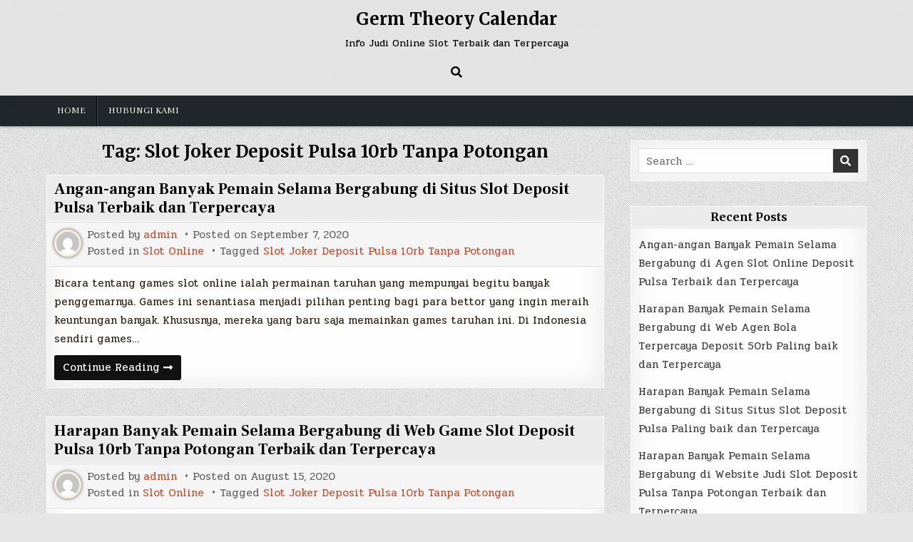

--- FILE ---
content_type: text/html; charset=UTF-8
request_url: https://germtheorycalendar.com/tag/slot-joker-deposit-pulsa-10rb-tanpa-potongan/page/4/
body_size: 9332
content:
<!DOCTYPE html>
<html lang="en-US">
<head>
<meta charset="UTF-8">
<meta name="viewport" content="width=device-width, initial-scale=1.0">
<link rel="profile" href="https://gmpg.org/xfn/11">
<title>Slot Joker Deposit Pulsa 10rb Tanpa Potongan &#8211; Page 4 &#8211; Germ Theory Calendar</title>
<meta name='robots' content='max-image-preview:large' />
<link rel='dns-prefetch' href='//fonts.googleapis.com' />
<link rel="alternate" type="application/rss+xml" title="Germ Theory Calendar &raquo; Feed" href="https://germtheorycalendar.com/feed/" />
<link rel="alternate" type="application/rss+xml" title="Germ Theory Calendar &raquo; Comments Feed" href="https://germtheorycalendar.com/comments/feed/" />
<link rel="alternate" type="application/rss+xml" title="Germ Theory Calendar &raquo; Slot Joker Deposit Pulsa 10rb Tanpa Potongan Tag Feed" href="https://germtheorycalendar.com/tag/slot-joker-deposit-pulsa-10rb-tanpa-potongan/feed/" />
<style id='wp-img-auto-sizes-contain-inline-css' type='text/css'>
img:is([sizes=auto i],[sizes^="auto," i]){contain-intrinsic-size:3000px 1500px}
/*# sourceURL=wp-img-auto-sizes-contain-inline-css */
</style>
<style id='wp-emoji-styles-inline-css' type='text/css'>

	img.wp-smiley, img.emoji {
		display: inline !important;
		border: none !important;
		box-shadow: none !important;
		height: 1em !important;
		width: 1em !important;
		margin: 0 0.07em !important;
		vertical-align: -0.1em !important;
		background: none !important;
		padding: 0 !important;
	}
/*# sourceURL=wp-emoji-styles-inline-css */
</style>
<style id='wp-block-library-inline-css' type='text/css'>
:root{--wp-block-synced-color:#7a00df;--wp-block-synced-color--rgb:122,0,223;--wp-bound-block-color:var(--wp-block-synced-color);--wp-editor-canvas-background:#ddd;--wp-admin-theme-color:#007cba;--wp-admin-theme-color--rgb:0,124,186;--wp-admin-theme-color-darker-10:#006ba1;--wp-admin-theme-color-darker-10--rgb:0,107,160.5;--wp-admin-theme-color-darker-20:#005a87;--wp-admin-theme-color-darker-20--rgb:0,90,135;--wp-admin-border-width-focus:2px}@media (min-resolution:192dpi){:root{--wp-admin-border-width-focus:1.5px}}.wp-element-button{cursor:pointer}:root .has-very-light-gray-background-color{background-color:#eee}:root .has-very-dark-gray-background-color{background-color:#313131}:root .has-very-light-gray-color{color:#eee}:root .has-very-dark-gray-color{color:#313131}:root .has-vivid-green-cyan-to-vivid-cyan-blue-gradient-background{background:linear-gradient(135deg,#00d084,#0693e3)}:root .has-purple-crush-gradient-background{background:linear-gradient(135deg,#34e2e4,#4721fb 50%,#ab1dfe)}:root .has-hazy-dawn-gradient-background{background:linear-gradient(135deg,#faaca8,#dad0ec)}:root .has-subdued-olive-gradient-background{background:linear-gradient(135deg,#fafae1,#67a671)}:root .has-atomic-cream-gradient-background{background:linear-gradient(135deg,#fdd79a,#004a59)}:root .has-nightshade-gradient-background{background:linear-gradient(135deg,#330968,#31cdcf)}:root .has-midnight-gradient-background{background:linear-gradient(135deg,#020381,#2874fc)}:root{--wp--preset--font-size--normal:16px;--wp--preset--font-size--huge:42px}.has-regular-font-size{font-size:1em}.has-larger-font-size{font-size:2.625em}.has-normal-font-size{font-size:var(--wp--preset--font-size--normal)}.has-huge-font-size{font-size:var(--wp--preset--font-size--huge)}.has-text-align-center{text-align:center}.has-text-align-left{text-align:left}.has-text-align-right{text-align:right}.has-fit-text{white-space:nowrap!important}#end-resizable-editor-section{display:none}.aligncenter{clear:both}.items-justified-left{justify-content:flex-start}.items-justified-center{justify-content:center}.items-justified-right{justify-content:flex-end}.items-justified-space-between{justify-content:space-between}.screen-reader-text{border:0;clip-path:inset(50%);height:1px;margin:-1px;overflow:hidden;padding:0;position:absolute;width:1px;word-wrap:normal!important}.screen-reader-text:focus{background-color:#ddd;clip-path:none;color:#444;display:block;font-size:1em;height:auto;left:5px;line-height:normal;padding:15px 23px 14px;text-decoration:none;top:5px;width:auto;z-index:100000}html :where(.has-border-color){border-style:solid}html :where([style*=border-top-color]){border-top-style:solid}html :where([style*=border-right-color]){border-right-style:solid}html :where([style*=border-bottom-color]){border-bottom-style:solid}html :where([style*=border-left-color]){border-left-style:solid}html :where([style*=border-width]){border-style:solid}html :where([style*=border-top-width]){border-top-style:solid}html :where([style*=border-right-width]){border-right-style:solid}html :where([style*=border-bottom-width]){border-bottom-style:solid}html :where([style*=border-left-width]){border-left-style:solid}html :where(img[class*=wp-image-]){height:auto;max-width:100%}:where(figure){margin:0 0 1em}html :where(.is-position-sticky){--wp-admin--admin-bar--position-offset:var(--wp-admin--admin-bar--height,0px)}@media screen and (max-width:600px){html :where(.is-position-sticky){--wp-admin--admin-bar--position-offset:0px}}

/*# sourceURL=wp-block-library-inline-css */
</style><style id='global-styles-inline-css' type='text/css'>
:root{--wp--preset--aspect-ratio--square: 1;--wp--preset--aspect-ratio--4-3: 4/3;--wp--preset--aspect-ratio--3-4: 3/4;--wp--preset--aspect-ratio--3-2: 3/2;--wp--preset--aspect-ratio--2-3: 2/3;--wp--preset--aspect-ratio--16-9: 16/9;--wp--preset--aspect-ratio--9-16: 9/16;--wp--preset--color--black: #000000;--wp--preset--color--cyan-bluish-gray: #abb8c3;--wp--preset--color--white: #ffffff;--wp--preset--color--pale-pink: #f78da7;--wp--preset--color--vivid-red: #cf2e2e;--wp--preset--color--luminous-vivid-orange: #ff6900;--wp--preset--color--luminous-vivid-amber: #fcb900;--wp--preset--color--light-green-cyan: #7bdcb5;--wp--preset--color--vivid-green-cyan: #00d084;--wp--preset--color--pale-cyan-blue: #8ed1fc;--wp--preset--color--vivid-cyan-blue: #0693e3;--wp--preset--color--vivid-purple: #9b51e0;--wp--preset--gradient--vivid-cyan-blue-to-vivid-purple: linear-gradient(135deg,rgb(6,147,227) 0%,rgb(155,81,224) 100%);--wp--preset--gradient--light-green-cyan-to-vivid-green-cyan: linear-gradient(135deg,rgb(122,220,180) 0%,rgb(0,208,130) 100%);--wp--preset--gradient--luminous-vivid-amber-to-luminous-vivid-orange: linear-gradient(135deg,rgb(252,185,0) 0%,rgb(255,105,0) 100%);--wp--preset--gradient--luminous-vivid-orange-to-vivid-red: linear-gradient(135deg,rgb(255,105,0) 0%,rgb(207,46,46) 100%);--wp--preset--gradient--very-light-gray-to-cyan-bluish-gray: linear-gradient(135deg,rgb(238,238,238) 0%,rgb(169,184,195) 100%);--wp--preset--gradient--cool-to-warm-spectrum: linear-gradient(135deg,rgb(74,234,220) 0%,rgb(151,120,209) 20%,rgb(207,42,186) 40%,rgb(238,44,130) 60%,rgb(251,105,98) 80%,rgb(254,248,76) 100%);--wp--preset--gradient--blush-light-purple: linear-gradient(135deg,rgb(255,206,236) 0%,rgb(152,150,240) 100%);--wp--preset--gradient--blush-bordeaux: linear-gradient(135deg,rgb(254,205,165) 0%,rgb(254,45,45) 50%,rgb(107,0,62) 100%);--wp--preset--gradient--luminous-dusk: linear-gradient(135deg,rgb(255,203,112) 0%,rgb(199,81,192) 50%,rgb(65,88,208) 100%);--wp--preset--gradient--pale-ocean: linear-gradient(135deg,rgb(255,245,203) 0%,rgb(182,227,212) 50%,rgb(51,167,181) 100%);--wp--preset--gradient--electric-grass: linear-gradient(135deg,rgb(202,248,128) 0%,rgb(113,206,126) 100%);--wp--preset--gradient--midnight: linear-gradient(135deg,rgb(2,3,129) 0%,rgb(40,116,252) 100%);--wp--preset--font-size--small: 13px;--wp--preset--font-size--medium: 20px;--wp--preset--font-size--large: 36px;--wp--preset--font-size--x-large: 42px;--wp--preset--spacing--20: 0.44rem;--wp--preset--spacing--30: 0.67rem;--wp--preset--spacing--40: 1rem;--wp--preset--spacing--50: 1.5rem;--wp--preset--spacing--60: 2.25rem;--wp--preset--spacing--70: 3.38rem;--wp--preset--spacing--80: 5.06rem;--wp--preset--shadow--natural: 6px 6px 9px rgba(0, 0, 0, 0.2);--wp--preset--shadow--deep: 12px 12px 50px rgba(0, 0, 0, 0.4);--wp--preset--shadow--sharp: 6px 6px 0px rgba(0, 0, 0, 0.2);--wp--preset--shadow--outlined: 6px 6px 0px -3px rgb(255, 255, 255), 6px 6px rgb(0, 0, 0);--wp--preset--shadow--crisp: 6px 6px 0px rgb(0, 0, 0);}:where(.is-layout-flex){gap: 0.5em;}:where(.is-layout-grid){gap: 0.5em;}body .is-layout-flex{display: flex;}.is-layout-flex{flex-wrap: wrap;align-items: center;}.is-layout-flex > :is(*, div){margin: 0;}body .is-layout-grid{display: grid;}.is-layout-grid > :is(*, div){margin: 0;}:where(.wp-block-columns.is-layout-flex){gap: 2em;}:where(.wp-block-columns.is-layout-grid){gap: 2em;}:where(.wp-block-post-template.is-layout-flex){gap: 1.25em;}:where(.wp-block-post-template.is-layout-grid){gap: 1.25em;}.has-black-color{color: var(--wp--preset--color--black) !important;}.has-cyan-bluish-gray-color{color: var(--wp--preset--color--cyan-bluish-gray) !important;}.has-white-color{color: var(--wp--preset--color--white) !important;}.has-pale-pink-color{color: var(--wp--preset--color--pale-pink) !important;}.has-vivid-red-color{color: var(--wp--preset--color--vivid-red) !important;}.has-luminous-vivid-orange-color{color: var(--wp--preset--color--luminous-vivid-orange) !important;}.has-luminous-vivid-amber-color{color: var(--wp--preset--color--luminous-vivid-amber) !important;}.has-light-green-cyan-color{color: var(--wp--preset--color--light-green-cyan) !important;}.has-vivid-green-cyan-color{color: var(--wp--preset--color--vivid-green-cyan) !important;}.has-pale-cyan-blue-color{color: var(--wp--preset--color--pale-cyan-blue) !important;}.has-vivid-cyan-blue-color{color: var(--wp--preset--color--vivid-cyan-blue) !important;}.has-vivid-purple-color{color: var(--wp--preset--color--vivid-purple) !important;}.has-black-background-color{background-color: var(--wp--preset--color--black) !important;}.has-cyan-bluish-gray-background-color{background-color: var(--wp--preset--color--cyan-bluish-gray) !important;}.has-white-background-color{background-color: var(--wp--preset--color--white) !important;}.has-pale-pink-background-color{background-color: var(--wp--preset--color--pale-pink) !important;}.has-vivid-red-background-color{background-color: var(--wp--preset--color--vivid-red) !important;}.has-luminous-vivid-orange-background-color{background-color: var(--wp--preset--color--luminous-vivid-orange) !important;}.has-luminous-vivid-amber-background-color{background-color: var(--wp--preset--color--luminous-vivid-amber) !important;}.has-light-green-cyan-background-color{background-color: var(--wp--preset--color--light-green-cyan) !important;}.has-vivid-green-cyan-background-color{background-color: var(--wp--preset--color--vivid-green-cyan) !important;}.has-pale-cyan-blue-background-color{background-color: var(--wp--preset--color--pale-cyan-blue) !important;}.has-vivid-cyan-blue-background-color{background-color: var(--wp--preset--color--vivid-cyan-blue) !important;}.has-vivid-purple-background-color{background-color: var(--wp--preset--color--vivid-purple) !important;}.has-black-border-color{border-color: var(--wp--preset--color--black) !important;}.has-cyan-bluish-gray-border-color{border-color: var(--wp--preset--color--cyan-bluish-gray) !important;}.has-white-border-color{border-color: var(--wp--preset--color--white) !important;}.has-pale-pink-border-color{border-color: var(--wp--preset--color--pale-pink) !important;}.has-vivid-red-border-color{border-color: var(--wp--preset--color--vivid-red) !important;}.has-luminous-vivid-orange-border-color{border-color: var(--wp--preset--color--luminous-vivid-orange) !important;}.has-luminous-vivid-amber-border-color{border-color: var(--wp--preset--color--luminous-vivid-amber) !important;}.has-light-green-cyan-border-color{border-color: var(--wp--preset--color--light-green-cyan) !important;}.has-vivid-green-cyan-border-color{border-color: var(--wp--preset--color--vivid-green-cyan) !important;}.has-pale-cyan-blue-border-color{border-color: var(--wp--preset--color--pale-cyan-blue) !important;}.has-vivid-cyan-blue-border-color{border-color: var(--wp--preset--color--vivid-cyan-blue) !important;}.has-vivid-purple-border-color{border-color: var(--wp--preset--color--vivid-purple) !important;}.has-vivid-cyan-blue-to-vivid-purple-gradient-background{background: var(--wp--preset--gradient--vivid-cyan-blue-to-vivid-purple) !important;}.has-light-green-cyan-to-vivid-green-cyan-gradient-background{background: var(--wp--preset--gradient--light-green-cyan-to-vivid-green-cyan) !important;}.has-luminous-vivid-amber-to-luminous-vivid-orange-gradient-background{background: var(--wp--preset--gradient--luminous-vivid-amber-to-luminous-vivid-orange) !important;}.has-luminous-vivid-orange-to-vivid-red-gradient-background{background: var(--wp--preset--gradient--luminous-vivid-orange-to-vivid-red) !important;}.has-very-light-gray-to-cyan-bluish-gray-gradient-background{background: var(--wp--preset--gradient--very-light-gray-to-cyan-bluish-gray) !important;}.has-cool-to-warm-spectrum-gradient-background{background: var(--wp--preset--gradient--cool-to-warm-spectrum) !important;}.has-blush-light-purple-gradient-background{background: var(--wp--preset--gradient--blush-light-purple) !important;}.has-blush-bordeaux-gradient-background{background: var(--wp--preset--gradient--blush-bordeaux) !important;}.has-luminous-dusk-gradient-background{background: var(--wp--preset--gradient--luminous-dusk) !important;}.has-pale-ocean-gradient-background{background: var(--wp--preset--gradient--pale-ocean) !important;}.has-electric-grass-gradient-background{background: var(--wp--preset--gradient--electric-grass) !important;}.has-midnight-gradient-background{background: var(--wp--preset--gradient--midnight) !important;}.has-small-font-size{font-size: var(--wp--preset--font-size--small) !important;}.has-medium-font-size{font-size: var(--wp--preset--font-size--medium) !important;}.has-large-font-size{font-size: var(--wp--preset--font-size--large) !important;}.has-x-large-font-size{font-size: var(--wp--preset--font-size--x-large) !important;}
/*# sourceURL=global-styles-inline-css */
</style>

<style id='classic-theme-styles-inline-css' type='text/css'>
/*! This file is auto-generated */
.wp-block-button__link{color:#fff;background-color:#32373c;border-radius:9999px;box-shadow:none;text-decoration:none;padding:calc(.667em + 2px) calc(1.333em + 2px);font-size:1.125em}.wp-block-file__button{background:#32373c;color:#fff;text-decoration:none}
/*# sourceURL=/wp-includes/css/classic-themes.min.css */
</style>
<link rel='stylesheet' id='contact-form-7-css' href='https://germtheorycalendar.com/wp-content/plugins/contact-form-7/includes/css/styles.css?ver=5.6' type='text/css' media='all' />
<link rel='stylesheet' id='simple-writer-maincss-css' href='https://germtheorycalendar.com/wp-content/themes/simple-writer/style.css' type='text/css' media='all' />
<link rel='stylesheet' id='fontawesome-css' href='https://germtheorycalendar.com/wp-content/themes/simple-writer/assets/css/all.min.css' type='text/css' media='all' />
<link rel='stylesheet' id='simple-writer-webfont-css' href='//fonts.googleapis.com/css?family=Pridi:400,700|Oswald:400,700|Merriweather:400,400i,700,700i|Frank+Ruhl+Libre:400,700&#038;display=swap' type='text/css' media='all' />
<script type="text/javascript" src="https://germtheorycalendar.com/wp-includes/js/jquery/jquery.min.js?ver=3.7.1" id="jquery-core-js"></script>
<script type="text/javascript" src="https://germtheorycalendar.com/wp-includes/js/jquery/jquery-migrate.min.js?ver=3.4.1" id="jquery-migrate-js"></script>
<link rel="https://api.w.org/" href="https://germtheorycalendar.com/wp-json/" /><link rel="alternate" title="JSON" type="application/json" href="https://germtheorycalendar.com/wp-json/wp/v2/tags/15" /><link rel="EditURI" type="application/rsd+xml" title="RSD" href="https://germtheorycalendar.com/xmlrpc.php?rsd" />
<meta name="generator" content="WordPress 6.9" />
    <style type="text/css">
            .simple-writer-site-title, .simple-writer-site-title a, .simple-writer-site-description {color: #000000;}
        </style>
    <style type="text/css" id="custom-background-css">
body.custom-background { background-image: url("https://germtheorycalendar.com/wp-content/themes/simple-writer/assets/images/background.png"); background-position: left top; background-size: auto; background-repeat: repeat; background-attachment: fixed; }
</style>
	</head>

<body class="archive paged tag tag-slot-joker-deposit-pulsa-10rb-tanpa-potongan tag-15 custom-background paged-4 tag-paged-4 wp-theme-simple-writer simple-writer-animated simple-writer-fadein simple-writer-theme-is-active simple-writer-header-full-width simple-writer-primary-menu-active simple-writer-primary-mobile-menu-active simple-writer-table-css-active" id="simple-writer-site-body" itemscope="itemscope" itemtype="http://schema.org/WebPage">
<a class="skip-link screen-reader-text" href="#simple-writer-posts-wrapper">Skip to content</a>

<div class="simple-writer-site-wrapper">



<div class="simple-writer-container" id="simple-writer-header" itemscope="itemscope" itemtype="http://schema.org/WPHeader" role="banner">
<div class="simple-writer-head-content simple-writer-clearfix" id="simple-writer-head-content">
<div class="simple-writer-outer-wrapper">
<div class="simple-writer-header-inside simple-writer-clearfix">
<div class="simple-writer-header-inside-content simple-writer-clearfix">

<div class="simple-writer-logo">
    <div class="site-branding">
                  <p class="simple-writer-site-title"><a href="https://germtheorycalendar.com/" rel="home">Germ Theory Calendar</a></p>
            <p class="simple-writer-site-description"><span>Info Judi Online Slot Terbaik dan Terpercaya</span></p>        </div>
</div>

<div class="simple-writer-header-social">

<div class="simple-writer-header-social-icons simple-writer-clearfix">
                                                                                                                                                                                                                                                                        <a href="#" aria-label="Search Button" class="simple-writer-social-icon-search"><i class="fas fa-search" aria-hidden="true" title="Search"></i></a></div>

</div><!--/.simple-writer-header-social -->

</div>
</div>
</div><!--/#simple-writer-head-content -->
</div><!--/#simple-writer-header -->
</div>


<div id="simple-writer-search-overlay-wrap" class="simple-writer-search-overlay">
  <div class="simple-writer-search-overlay-content">
    
<form role="search" method="get" class="simple-writer-search-form" action="https://germtheorycalendar.com/">
<label>
    <span class="simple-writer-sr-only">Search for:</span>
    <input type="search" class="simple-writer-search-field" placeholder="Search &hellip;" value="" name="s" />
</label>
<input type="submit" class="simple-writer-search-submit" value="&#xf002;" />
</form>  </div>
  <button class="simple-writer-search-closebtn" aria-label="Close Search" title="Close Search">&#xD7;</button>
</div>

<div class="simple-writer-container simple-writer-primary-menu-container simple-writer-clearfix">
<div class="simple-writer-primary-menu-container-inside simple-writer-clearfix">

<nav class="simple-writer-nav-primary" id="simple-writer-primary-navigation" itemscope="itemscope" itemtype="http://schema.org/SiteNavigationElement" role="navigation" aria-label="Primary Menu">
<div class="simple-writer-outer-wrapper">
<button class="simple-writer-primary-responsive-menu-icon" aria-controls="simple-writer-menu-primary-navigation" aria-expanded="false">Menu</button>
<ul id="simple-writer-menu-primary-navigation" class="simple-writer-primary-nav-menu simple-writer-menu-primary"><li ><a href="https://germtheorycalendar.com/">Home</a></li><li class="page_item page-item-2"><a href="https://germtheorycalendar.com/hubungi-kami/">Hubungi Kami</a></li></ul></div>
</nav>

</div>
</div>

<div class="simple-writer-outer-wrapper">


</div>

<div class="simple-writer-outer-wrapper" id="simple-writer-wrapper-outside">

<div class="simple-writer-container simple-writer-clearfix" id="simple-writer-wrapper">
<div class="simple-writer-content-wrapper simple-writer-clearfix" id="simple-writer-content-wrapper">
<div class="simple-writer-main-wrapper simple-writer-clearfix" id="simple-writer-main-wrapper" itemscope="itemscope" itemtype="http://schema.org/Blog" role="main">
<div class="theiaStickySidebar">
<div class="simple-writer-main-wrapper-inside simple-writer-clearfix">




<div class="simple-writer-posts-wrapper" id="simple-writer-posts-wrapper">
<div class="simple-writer-posts">

<div class="simple-writer-page-header-outside">
<header class="simple-writer-page-header">
<div class="simple-writer-page-header-inside">
<h1 class="page-title">Tag: <span>Slot Joker Deposit Pulsa 10rb Tanpa Potongan</span></h1></div>
</header>
</div>

<div class="simple-writer-posts-content">


    <div class="simple-writer-posts-container simple-writer-summary-posts-container simple-writer-fpw-1-column">
    
        
<div class="simple-writer-summary-post-wrapper">
<div id="post-1136" class="simple-writer-summary-post simple-writer-item-post simple-writer-summary-block">
<div class="simple-writer-summary-block-inside">

        <div class="simple-writer-summary-post-title-outer simple-writer-summary-post-block">
    <div class="simple-writer-summary-post-title-wrapper">
    <h2 class="simple-writer-summary-post-title simple-writer-fp-post-title"><a href="https://germtheorycalendar.com/angan-angan-banyak-pemain-selama-bergabung-di-situs-slot-deposit-pulsa-terbaik-dan-terpercaya/" rel="bookmark">Angan-angan Banyak Pemain Selama Bergabung di Situs Slot Deposit Pulsa Terbaik dan Terpercaya</a></h2>    </div>
    </div>
    
        <div class="simple-writer-summary-post-data simple-writer-summary-post-block">
    <div class="simple-writer-summary-post-data-inside">

    <img class="simple-writer-summary-post-author-image" alt="admin" src="https://secure.gravatar.com/avatar/c21557cd6704a0907c9616d064b9f956d59c9222a61e72a7fa430ac2664de0d3?s=32&#038;d=mm&#038;r=g" />
                <div class="simple-writer-summary-post-header">
    <span class="simple-writer-summary-post-author simple-writer-summary-post-meta"><span class="simple-writer-summary-post-meta-text">Posted by&nbsp;</span><a href="https://germtheorycalendar.com/author/admin/">admin</a></span>    <span class="simple-writer-summary-post-date simple-writer-summary-post-meta"><span class="simple-writer-summary-post-meta-text">Posted on&nbsp;</span>September 7, 2020</span>        </div>
    
            <div class="simple-writer-summary-post-footer">
                    <span class="simple-writer-summary-post-cat-links simple-writer-summary-post-meta"><span class="simple-writer-summary-post-meta-text">Posted in&nbsp;</span><a href="https://germtheorycalendar.com/category/slot-online/" rel="category tag">Slot Online</a></span>
                            <span class="simple-writer-summary-post-tags-links simple-writer-summary-post-meta"><span class="simple-writer-summary-post-meta-text">Tagged&nbsp;</span><a href="https://germtheorycalendar.com/tag/slot-joker-deposit-pulsa-10rb-tanpa-potongan/" rel="tag">Slot Joker Deposit Pulsa 10rb Tanpa Potongan</a></span>
                </div>
        
    </div>
    </div>
    
    <div class="simple-writer-summary-post-details simple-writer-summary-post-block">
                        
                <div class="simple-writer-summary-post-detail-block simple-writer-summary-post-snippet simple-writer-fp-post-snippet simple-writer-summary-post-excerpt simple-writer-fp-post-excerpt"><p>Bicara tentang games slot online ialah permainan taruhan yang mempunyai begitu banyak penggemarnya. Games ini senantiasa menjadi pilihan penting bagi para bettor yang ingin meraih keuntungan banyak. Khususnya, mereka yang baru saja memainkan games taruhan ini. Di Indonesia sendiri games&#8230;</p>
</div>
        
    <div class="simple-writer-summary-post-detail-block simple-writer-summary-post-read-more simple-writer-fp-post-read-more"><a href="https://germtheorycalendar.com/angan-angan-banyak-pemain-selama-bergabung-di-situs-slot-deposit-pulsa-terbaik-dan-terpercaya/">Continue Reading<span class="simple-writer-sr-only"> Angan-angan Banyak Pemain Selama Bergabung di Situs Slot Deposit Pulsa Terbaik dan Terpercaya</span></a></div>    </div>

</div>
</div>
</div>
    
        
<div class="simple-writer-summary-post-wrapper">
<div id="post-32" class="simple-writer-summary-post simple-writer-item-post simple-writer-summary-block">
<div class="simple-writer-summary-block-inside">

        <div class="simple-writer-summary-post-title-outer simple-writer-summary-post-block">
    <div class="simple-writer-summary-post-title-wrapper">
    <h2 class="simple-writer-summary-post-title simple-writer-fp-post-title"><a href="https://germtheorycalendar.com/harapan-banyak-pemain-selama-bergabung-di-web-game-slot-deposit-pulsa-10rb-tanpa-potongan-terbaik-dan-terpercaya/" rel="bookmark">Harapan Banyak Pemain Selama Bergabung di Web Game Slot Deposit Pulsa 10rb Tanpa Potongan Terbaik dan Terpercaya</a></h2>    </div>
    </div>
    
        <div class="simple-writer-summary-post-data simple-writer-summary-post-block">
    <div class="simple-writer-summary-post-data-inside">

    <img class="simple-writer-summary-post-author-image" alt="admin" src="https://secure.gravatar.com/avatar/c21557cd6704a0907c9616d064b9f956d59c9222a61e72a7fa430ac2664de0d3?s=32&#038;d=mm&#038;r=g" />
                <div class="simple-writer-summary-post-header">
    <span class="simple-writer-summary-post-author simple-writer-summary-post-meta"><span class="simple-writer-summary-post-meta-text">Posted by&nbsp;</span><a href="https://germtheorycalendar.com/author/admin/">admin</a></span>    <span class="simple-writer-summary-post-date simple-writer-summary-post-meta"><span class="simple-writer-summary-post-meta-text">Posted on&nbsp;</span>August 15, 2020</span>        </div>
    
            <div class="simple-writer-summary-post-footer">
                    <span class="simple-writer-summary-post-cat-links simple-writer-summary-post-meta"><span class="simple-writer-summary-post-meta-text">Posted in&nbsp;</span><a href="https://germtheorycalendar.com/category/slot-online/" rel="category tag">Slot Online</a></span>
                            <span class="simple-writer-summary-post-tags-links simple-writer-summary-post-meta"><span class="simple-writer-summary-post-meta-text">Tagged&nbsp;</span><a href="https://germtheorycalendar.com/tag/slot-joker-deposit-pulsa-10rb-tanpa-potongan/" rel="tag">Slot Joker Deposit Pulsa 10rb Tanpa Potongan</a></span>
                </div>
        
    </div>
    </div>
    
    <div class="simple-writer-summary-post-details simple-writer-summary-post-block">
                        
                <div class="simple-writer-summary-post-detail-block simple-writer-summary-post-snippet simple-writer-fp-post-snippet simple-writer-summary-post-excerpt simple-writer-fp-post-excerpt"><p>Bicara mengenai permainan slot online yaitu permainan taruhan yang mempunyai begitu banyak penggemarnya. Permainan ini selalu menjadi pilihan utama bagi para bettor yang ingin mendapatkan keuntungan banyak. Khususnya, mereka yang baru saja memainkan permainan taruhan ini. Di Indonesia sendiri games&#8230;</p>
</div>
        
    <div class="simple-writer-summary-post-detail-block simple-writer-summary-post-read-more simple-writer-fp-post-read-more"><a href="https://germtheorycalendar.com/harapan-banyak-pemain-selama-bergabung-di-web-game-slot-deposit-pulsa-10rb-tanpa-potongan-terbaik-dan-terpercaya/">Continue Reading<span class="simple-writer-sr-only"> Harapan Banyak Pemain Selama Bergabung di Web Game Slot Deposit Pulsa 10rb Tanpa Potongan Terbaik dan Terpercaya</span></a></div>    </div>

</div>
</div>
</div>
    
        
<div class="simple-writer-summary-post-wrapper">
<div id="post-267" class="simple-writer-summary-post simple-writer-item-post simple-writer-summary-block">
<div class="simple-writer-summary-block-inside">

        <div class="simple-writer-summary-post-title-outer simple-writer-summary-post-block">
    <div class="simple-writer-summary-post-title-wrapper">
    <h2 class="simple-writer-summary-post-title simple-writer-fp-post-title"><a href="https://germtheorycalendar.com/angan-angan-banyak-pemain-selama-bergabung-di-websites-situs-slot-deposit-pulsa-tanpa-potongan-terbaik-dan-terpercaya/" rel="bookmark">Angan-angan Banyak Pemain Selama Bergabung di Websites Situs Slot Deposit Pulsa Tanpa Potongan Terbaik dan Terpercaya</a></h2>    </div>
    </div>
    
        <div class="simple-writer-summary-post-data simple-writer-summary-post-block">
    <div class="simple-writer-summary-post-data-inside">

    <img class="simple-writer-summary-post-author-image" alt="admin" src="https://secure.gravatar.com/avatar/c21557cd6704a0907c9616d064b9f956d59c9222a61e72a7fa430ac2664de0d3?s=32&#038;d=mm&#038;r=g" />
                <div class="simple-writer-summary-post-header">
    <span class="simple-writer-summary-post-author simple-writer-summary-post-meta"><span class="simple-writer-summary-post-meta-text">Posted by&nbsp;</span><a href="https://germtheorycalendar.com/author/admin/">admin</a></span>    <span class="simple-writer-summary-post-date simple-writer-summary-post-meta"><span class="simple-writer-summary-post-meta-text">Posted on&nbsp;</span>August 4, 2020</span>        </div>
    
            <div class="simple-writer-summary-post-footer">
                    <span class="simple-writer-summary-post-cat-links simple-writer-summary-post-meta"><span class="simple-writer-summary-post-meta-text">Posted in&nbsp;</span><a href="https://germtheorycalendar.com/category/slot-online/" rel="category tag">Slot Online</a></span>
                            <span class="simple-writer-summary-post-tags-links simple-writer-summary-post-meta"><span class="simple-writer-summary-post-meta-text">Tagged&nbsp;</span><a href="https://germtheorycalendar.com/tag/slot-joker-deposit-pulsa-10rb-tanpa-potongan/" rel="tag">Slot Joker Deposit Pulsa 10rb Tanpa Potongan</a></span>
                </div>
        
    </div>
    </div>
    
    <div class="simple-writer-summary-post-details simple-writer-summary-post-block">
                        
                <div class="simple-writer-summary-post-detail-block simple-writer-summary-post-snippet simple-writer-fp-post-snippet simple-writer-summary-post-excerpt simple-writer-fp-post-excerpt"><p>Berkata mengenai games slot online merupakan permainan taruhan yang mempunyai begitu banyak penggemarnya. Permainan ini senantiasa jadi pilihan utama bagi para bettor yang ingin mendapatkan keuntungan banyak. Khususnya, mereka yang baru saja memainkan games taruhan ini. Di Indonesia sendiri games&#8230;</p>
</div>
        
    <div class="simple-writer-summary-post-detail-block simple-writer-summary-post-read-more simple-writer-fp-post-read-more"><a href="https://germtheorycalendar.com/angan-angan-banyak-pemain-selama-bergabung-di-websites-situs-slot-deposit-pulsa-tanpa-potongan-terbaik-dan-terpercaya/">Continue Reading<span class="simple-writer-sr-only"> Angan-angan Banyak Pemain Selama Bergabung di Websites Situs Slot Deposit Pulsa Tanpa Potongan Terbaik dan Terpercaya</span></a></div>    </div>

</div>
</div>
</div>
    
        
<div class="simple-writer-summary-post-wrapper">
<div id="post-670" class="simple-writer-summary-post simple-writer-item-post simple-writer-summary-block">
<div class="simple-writer-summary-block-inside">

        <div class="simple-writer-summary-post-title-outer simple-writer-summary-post-block">
    <div class="simple-writer-summary-post-title-wrapper">
    <h2 class="simple-writer-summary-post-title simple-writer-fp-post-title"><a href="https://germtheorycalendar.com/angan-angan-banyak-pemain-selama-bergabung-di-agen-deposit-slot-pakai-pulsa-telkomsel-paling-baik-dan-terpercaya/" rel="bookmark">Angan-angan Banyak Pemain Selama Bergabung di Agen Deposit Slot Pakai Pulsa Telkomsel Paling baik dan Terpercaya</a></h2>    </div>
    </div>
    
        <div class="simple-writer-summary-post-data simple-writer-summary-post-block">
    <div class="simple-writer-summary-post-data-inside">

    <img class="simple-writer-summary-post-author-image" alt="admin" src="https://secure.gravatar.com/avatar/c21557cd6704a0907c9616d064b9f956d59c9222a61e72a7fa430ac2664de0d3?s=32&#038;d=mm&#038;r=g" />
                <div class="simple-writer-summary-post-header">
    <span class="simple-writer-summary-post-author simple-writer-summary-post-meta"><span class="simple-writer-summary-post-meta-text">Posted by&nbsp;</span><a href="https://germtheorycalendar.com/author/admin/">admin</a></span>    <span class="simple-writer-summary-post-date simple-writer-summary-post-meta"><span class="simple-writer-summary-post-meta-text">Posted on&nbsp;</span>July 8, 2020</span>        </div>
    
            <div class="simple-writer-summary-post-footer">
                    <span class="simple-writer-summary-post-cat-links simple-writer-summary-post-meta"><span class="simple-writer-summary-post-meta-text">Posted in&nbsp;</span><a href="https://germtheorycalendar.com/category/slot-online/" rel="category tag">Slot Online</a></span>
                            <span class="simple-writer-summary-post-tags-links simple-writer-summary-post-meta"><span class="simple-writer-summary-post-meta-text">Tagged&nbsp;</span><a href="https://germtheorycalendar.com/tag/slot-joker-deposit-pulsa-10rb-tanpa-potongan/" rel="tag">Slot Joker Deposit Pulsa 10rb Tanpa Potongan</a></span>
                </div>
        
    </div>
    </div>
    
    <div class="simple-writer-summary-post-details simple-writer-summary-post-block">
                        
                <div class="simple-writer-summary-post-detail-block simple-writer-summary-post-snippet simple-writer-fp-post-snippet simple-writer-summary-post-excerpt simple-writer-fp-post-excerpt"><p>Berkata mengenai games slot online merupakan games taruhan yang mempunyai begitu banyak penggemarnya. Games ini senantiasa menjadi pilihan mutlak bagi para bettor yang ingin mendapatkan keuntungan banyak. Khususnya, mereka yang baru saja memainkan games taruhan ini. Di Indonesia sendiri games&#8230;</p>
</div>
        
    <div class="simple-writer-summary-post-detail-block simple-writer-summary-post-read-more simple-writer-fp-post-read-more"><a href="https://germtheorycalendar.com/angan-angan-banyak-pemain-selama-bergabung-di-agen-deposit-slot-pakai-pulsa-telkomsel-paling-baik-dan-terpercaya/">Continue Reading<span class="simple-writer-sr-only"> Angan-angan Banyak Pemain Selama Bergabung di Agen Deposit Slot Pakai Pulsa Telkomsel Paling baik dan Terpercaya</span></a></div>    </div>

</div>
</div>
</div>
    
        
<div class="simple-writer-summary-post-wrapper">
<div id="post-933" class="simple-writer-summary-post simple-writer-item-post simple-writer-summary-block">
<div class="simple-writer-summary-block-inside">

        <div class="simple-writer-summary-post-title-outer simple-writer-summary-post-block">
    <div class="simple-writer-summary-post-title-wrapper">
    <h2 class="simple-writer-summary-post-title simple-writer-fp-post-title"><a href="https://germtheorycalendar.com/cita-cita-banyak-pemain-selama-bergabung-di-websites-slot-joker-deposit-pulsa-10rb-tanpa-potongan-paling-baik-dan-terpercaya/" rel="bookmark">Cita-cita Banyak Pemain Selama Bergabung di Websites Slot Joker Deposit Pulsa 10rb Tanpa Potongan Paling baik dan Terpercaya</a></h2>    </div>
    </div>
    
        <div class="simple-writer-summary-post-data simple-writer-summary-post-block">
    <div class="simple-writer-summary-post-data-inside">

    <img class="simple-writer-summary-post-author-image" alt="admin" src="https://secure.gravatar.com/avatar/c21557cd6704a0907c9616d064b9f956d59c9222a61e72a7fa430ac2664de0d3?s=32&#038;d=mm&#038;r=g" />
                <div class="simple-writer-summary-post-header">
    <span class="simple-writer-summary-post-author simple-writer-summary-post-meta"><span class="simple-writer-summary-post-meta-text">Posted by&nbsp;</span><a href="https://germtheorycalendar.com/author/admin/">admin</a></span>    <span class="simple-writer-summary-post-date simple-writer-summary-post-meta"><span class="simple-writer-summary-post-meta-text">Posted on&nbsp;</span>July 5, 2020</span>        </div>
    
            <div class="simple-writer-summary-post-footer">
                    <span class="simple-writer-summary-post-cat-links simple-writer-summary-post-meta"><span class="simple-writer-summary-post-meta-text">Posted in&nbsp;</span><a href="https://germtheorycalendar.com/category/slot-online/" rel="category tag">Slot Online</a></span>
                            <span class="simple-writer-summary-post-tags-links simple-writer-summary-post-meta"><span class="simple-writer-summary-post-meta-text">Tagged&nbsp;</span><a href="https://germtheorycalendar.com/tag/slot-joker-deposit-pulsa-10rb-tanpa-potongan/" rel="tag">Slot Joker Deposit Pulsa 10rb Tanpa Potongan</a></span>
                </div>
        
    </div>
    </div>
    
    <div class="simple-writer-summary-post-details simple-writer-summary-post-block">
                        
                <div class="simple-writer-summary-post-detail-block simple-writer-summary-post-snippet simple-writer-fp-post-snippet simple-writer-summary-post-excerpt simple-writer-fp-post-excerpt"><p>Bicara menyangkut games slot online merupakan permainan taruhan yang mempunyai begitu banyak penggemarnya. Permainan ini selalu menjadi pilihan mutlak bagi para bettor yang ingin memperoleh keuntungan banyak. Khususnya, mereka yang baru saja memainkan games taruhan ini. Di Indonesia sendiri permainan&#8230;</p>
</div>
        
    <div class="simple-writer-summary-post-detail-block simple-writer-summary-post-read-more simple-writer-fp-post-read-more"><a href="https://germtheorycalendar.com/cita-cita-banyak-pemain-selama-bergabung-di-websites-slot-joker-deposit-pulsa-10rb-tanpa-potongan-paling-baik-dan-terpercaya/">Continue Reading<span class="simple-writer-sr-only"> Cita-cita Banyak Pemain Selama Bergabung di Websites Slot Joker Deposit Pulsa 10rb Tanpa Potongan Paling baik dan Terpercaya</span></a></div>    </div>

</div>
</div>
</div>
    
        
<div class="simple-writer-summary-post-wrapper">
<div id="post-698" class="simple-writer-summary-post simple-writer-item-post simple-writer-summary-block">
<div class="simple-writer-summary-block-inside">

        <div class="simple-writer-summary-post-title-outer simple-writer-summary-post-block">
    <div class="simple-writer-summary-post-title-wrapper">
    <h2 class="simple-writer-summary-post-title simple-writer-fp-post-title"><a href="https://germtheorycalendar.com/harapan-banyak-pemain-selama-bergabung-di-websites-agen-slot-deposit-pulsa-tanpa-potongan-paling-baik-dan-terpercaya/" rel="bookmark">Harapan Banyak Pemain Selama Bergabung di Websites Agen Slot Deposit Pulsa Tanpa Potongan Paling baik dan Terpercaya</a></h2>    </div>
    </div>
    
        <div class="simple-writer-summary-post-data simple-writer-summary-post-block">
    <div class="simple-writer-summary-post-data-inside">

    <img class="simple-writer-summary-post-author-image" alt="admin" src="https://secure.gravatar.com/avatar/c21557cd6704a0907c9616d064b9f956d59c9222a61e72a7fa430ac2664de0d3?s=32&#038;d=mm&#038;r=g" />
                <div class="simple-writer-summary-post-header">
    <span class="simple-writer-summary-post-author simple-writer-summary-post-meta"><span class="simple-writer-summary-post-meta-text">Posted by&nbsp;</span><a href="https://germtheorycalendar.com/author/admin/">admin</a></span>    <span class="simple-writer-summary-post-date simple-writer-summary-post-meta"><span class="simple-writer-summary-post-meta-text">Posted on&nbsp;</span>June 13, 2020</span>        </div>
    
            <div class="simple-writer-summary-post-footer">
                    <span class="simple-writer-summary-post-cat-links simple-writer-summary-post-meta"><span class="simple-writer-summary-post-meta-text">Posted in&nbsp;</span><a href="https://germtheorycalendar.com/category/slot-online/" rel="category tag">Slot Online</a></span>
                            <span class="simple-writer-summary-post-tags-links simple-writer-summary-post-meta"><span class="simple-writer-summary-post-meta-text">Tagged&nbsp;</span><a href="https://germtheorycalendar.com/tag/slot-joker-deposit-pulsa-10rb-tanpa-potongan/" rel="tag">Slot Joker Deposit Pulsa 10rb Tanpa Potongan</a></span>
                </div>
        
    </div>
    </div>
    
    <div class="simple-writer-summary-post-details simple-writer-summary-post-block">
                        
                <div class="simple-writer-summary-post-detail-block simple-writer-summary-post-snippet simple-writer-fp-post-snippet simple-writer-summary-post-excerpt simple-writer-fp-post-excerpt"><p>Bicara tentang permainan slot online yaitu permainan taruhan yang mempunyai begitu banyak penggemarnya. Games ini senantiasa menjadi pilihan utama bagi para bettor yang ingin memperoleh keuntungan banyak. Khususnya, mereka yang baru saja memainkan permainan taruhan ini. Di Indonesia sendiri games&#8230;</p>
</div>
        
    <div class="simple-writer-summary-post-detail-block simple-writer-summary-post-read-more simple-writer-fp-post-read-more"><a href="https://germtheorycalendar.com/harapan-banyak-pemain-selama-bergabung-di-websites-agen-slot-deposit-pulsa-tanpa-potongan-paling-baik-dan-terpercaya/">Continue Reading<span class="simple-writer-sr-only"> Harapan Banyak Pemain Selama Bergabung di Websites Agen Slot Deposit Pulsa Tanpa Potongan Paling baik dan Terpercaya</span></a></div>    </div>

</div>
</div>
</div>
    
        
<div class="simple-writer-summary-post-wrapper">
<div id="post-923" class="simple-writer-summary-post simple-writer-item-post simple-writer-summary-block">
<div class="simple-writer-summary-block-inside">

        <div class="simple-writer-summary-post-title-outer simple-writer-summary-post-block">
    <div class="simple-writer-summary-post-title-wrapper">
    <h2 class="simple-writer-summary-post-title simple-writer-fp-post-title"><a href="https://germtheorycalendar.com/angan-angan-banyak-pemain-selama-bergabung-di-websites-bandar-judi-4d-terbaik-dan-terpercaya/" rel="bookmark">Angan-angan Banyak Pemain Selama Bergabung di Websites Bandar Judi 4d Terbaik dan Terpercaya</a></h2>    </div>
    </div>
    
        <div class="simple-writer-summary-post-data simple-writer-summary-post-block">
    <div class="simple-writer-summary-post-data-inside">

    <img class="simple-writer-summary-post-author-image" alt="admin" src="https://secure.gravatar.com/avatar/c21557cd6704a0907c9616d064b9f956d59c9222a61e72a7fa430ac2664de0d3?s=32&#038;d=mm&#038;r=g" />
                <div class="simple-writer-summary-post-header">
    <span class="simple-writer-summary-post-author simple-writer-summary-post-meta"><span class="simple-writer-summary-post-meta-text">Posted by&nbsp;</span><a href="https://germtheorycalendar.com/author/admin/">admin</a></span>    <span class="simple-writer-summary-post-date simple-writer-summary-post-meta"><span class="simple-writer-summary-post-meta-text">Posted on&nbsp;</span>May 12, 2020</span>        </div>
    
            <div class="simple-writer-summary-post-footer">
                    <span class="simple-writer-summary-post-cat-links simple-writer-summary-post-meta"><span class="simple-writer-summary-post-meta-text">Posted in&nbsp;</span><a href="https://germtheorycalendar.com/category/slot-online/" rel="category tag">Slot Online</a></span>
                            <span class="simple-writer-summary-post-tags-links simple-writer-summary-post-meta"><span class="simple-writer-summary-post-meta-text">Tagged&nbsp;</span><a href="https://germtheorycalendar.com/tag/slot-joker-deposit-pulsa-10rb-tanpa-potongan/" rel="tag">Slot Joker Deposit Pulsa 10rb Tanpa Potongan</a></span>
                </div>
        
    </div>
    </div>
    
    <div class="simple-writer-summary-post-details simple-writer-summary-post-block">
                        
                <div class="simple-writer-summary-post-detail-block simple-writer-summary-post-snippet simple-writer-fp-post-snippet simple-writer-summary-post-excerpt simple-writer-fp-post-excerpt"><p>Berbicara berkenaan games slot online ialah permainan taruhan yang mempunyai begitu banyak penggemarnya. Permainan ini selalu menjadi pilihan penting bagi para bettor yang ingin mendapati keuntungan banyak. Khususnya, mereka yang baru saja memainkan permainan taruhan ini. Di Indonesia sendiri permainan&#8230;</p>
</div>
        
    <div class="simple-writer-summary-post-detail-block simple-writer-summary-post-read-more simple-writer-fp-post-read-more"><a href="https://germtheorycalendar.com/angan-angan-banyak-pemain-selama-bergabung-di-websites-bandar-judi-4d-terbaik-dan-terpercaya/">Continue Reading<span class="simple-writer-sr-only"> Angan-angan Banyak Pemain Selama Bergabung di Websites Bandar Judi 4d Terbaik dan Terpercaya</span></a></div>    </div>

</div>
</div>
</div>
    
        
<div class="simple-writer-summary-post-wrapper">
<div id="post-115" class="simple-writer-summary-post simple-writer-item-post simple-writer-summary-block">
<div class="simple-writer-summary-block-inside">

        <div class="simple-writer-summary-post-title-outer simple-writer-summary-post-block">
    <div class="simple-writer-summary-post-title-wrapper">
    <h2 class="simple-writer-summary-post-title simple-writer-fp-post-title"><a href="https://germtheorycalendar.com/cita-cita-banyak-pemain-selama-bergabung-di-website-slot-online-deposit-pulsa-paling-baik-dan-terpercaya/" rel="bookmark">Cita-cita Banyak Pemain Selama Bergabung di Website Slot Online Deposit Pulsa Paling baik dan Terpercaya</a></h2>    </div>
    </div>
    
        <div class="simple-writer-summary-post-data simple-writer-summary-post-block">
    <div class="simple-writer-summary-post-data-inside">

    <img class="simple-writer-summary-post-author-image" alt="admin" src="https://secure.gravatar.com/avatar/c21557cd6704a0907c9616d064b9f956d59c9222a61e72a7fa430ac2664de0d3?s=32&#038;d=mm&#038;r=g" />
                <div class="simple-writer-summary-post-header">
    <span class="simple-writer-summary-post-author simple-writer-summary-post-meta"><span class="simple-writer-summary-post-meta-text">Posted by&nbsp;</span><a href="https://germtheorycalendar.com/author/admin/">admin</a></span>    <span class="simple-writer-summary-post-date simple-writer-summary-post-meta"><span class="simple-writer-summary-post-meta-text">Posted on&nbsp;</span>May 6, 2020</span>        </div>
    
            <div class="simple-writer-summary-post-footer">
                    <span class="simple-writer-summary-post-cat-links simple-writer-summary-post-meta"><span class="simple-writer-summary-post-meta-text">Posted in&nbsp;</span><a href="https://germtheorycalendar.com/category/slot-online/" rel="category tag">Slot Online</a></span>
                            <span class="simple-writer-summary-post-tags-links simple-writer-summary-post-meta"><span class="simple-writer-summary-post-meta-text">Tagged&nbsp;</span><a href="https://germtheorycalendar.com/tag/slot-joker-deposit-pulsa-10rb-tanpa-potongan/" rel="tag">Slot Joker Deposit Pulsa 10rb Tanpa Potongan</a></span>
                </div>
        
    </div>
    </div>
    
    <div class="simple-writer-summary-post-details simple-writer-summary-post-block">
                        
                <div class="simple-writer-summary-post-detail-block simple-writer-summary-post-snippet simple-writer-fp-post-snippet simple-writer-summary-post-excerpt simple-writer-fp-post-excerpt"><p>Bicara menyangkut games slot online adalah games taruhan yang mempunyai begitu banyak penggemarnya. Permainan ini selalu jadi pilihan penting bagi para bettor yang ingin mendapatkan keuntungan banyak. Khususnya, mereka yang baru saja memainkan permainan taruhan ini. Di Indonesia sendiri permainan&#8230;</p>
</div>
        
    <div class="simple-writer-summary-post-detail-block simple-writer-summary-post-read-more simple-writer-fp-post-read-more"><a href="https://germtheorycalendar.com/cita-cita-banyak-pemain-selama-bergabung-di-website-slot-online-deposit-pulsa-paling-baik-dan-terpercaya/">Continue Reading<span class="simple-writer-sr-only"> Cita-cita Banyak Pemain Selama Bergabung di Website Slot Online Deposit Pulsa Paling baik dan Terpercaya</span></a></div>    </div>

</div>
</div>
</div>
    
        
<div class="simple-writer-summary-post-wrapper">
<div id="post-848" class="simple-writer-summary-post simple-writer-item-post simple-writer-summary-block">
<div class="simple-writer-summary-block-inside">

        <div class="simple-writer-summary-post-title-outer simple-writer-summary-post-block">
    <div class="simple-writer-summary-post-title-wrapper">
    <h2 class="simple-writer-summary-post-title simple-writer-fp-post-title"><a href="https://germtheorycalendar.com/harapan-banyak-pemain-selama-bergabung-di-websites-joker123-terbaru-paling-baik-dan-terpercaya/" rel="bookmark">Harapan Banyak Pemain Selama Bergabung di Websites Joker123 Terbaru Paling baik dan Terpercaya</a></h2>    </div>
    </div>
    
        <div class="simple-writer-summary-post-data simple-writer-summary-post-block">
    <div class="simple-writer-summary-post-data-inside">

    <img class="simple-writer-summary-post-author-image" alt="admin" src="https://secure.gravatar.com/avatar/c21557cd6704a0907c9616d064b9f956d59c9222a61e72a7fa430ac2664de0d3?s=32&#038;d=mm&#038;r=g" />
                <div class="simple-writer-summary-post-header">
    <span class="simple-writer-summary-post-author simple-writer-summary-post-meta"><span class="simple-writer-summary-post-meta-text">Posted by&nbsp;</span><a href="https://germtheorycalendar.com/author/admin/">admin</a></span>    <span class="simple-writer-summary-post-date simple-writer-summary-post-meta"><span class="simple-writer-summary-post-meta-text">Posted on&nbsp;</span>April 28, 2020</span>        </div>
    
            <div class="simple-writer-summary-post-footer">
                    <span class="simple-writer-summary-post-cat-links simple-writer-summary-post-meta"><span class="simple-writer-summary-post-meta-text">Posted in&nbsp;</span><a href="https://germtheorycalendar.com/category/slot-online/" rel="category tag">Slot Online</a></span>
                            <span class="simple-writer-summary-post-tags-links simple-writer-summary-post-meta"><span class="simple-writer-summary-post-meta-text">Tagged&nbsp;</span><a href="https://germtheorycalendar.com/tag/slot-joker-deposit-pulsa-10rb-tanpa-potongan/" rel="tag">Slot Joker Deposit Pulsa 10rb Tanpa Potongan</a></span>
                </div>
        
    </div>
    </div>
    
    <div class="simple-writer-summary-post-details simple-writer-summary-post-block">
                        
                <div class="simple-writer-summary-post-detail-block simple-writer-summary-post-snippet simple-writer-fp-post-snippet simple-writer-summary-post-excerpt simple-writer-fp-post-excerpt"><p>Berbicara mengenai games slot online adalah permainan taruhan yang mempunyai begitu banyak penggemarnya. Permainan ini senantiasa jadi pilihan penting bagi para bettor yang ingin mendapatkan keuntungan banyak. Khususnya, mereka yang baru saja memainkan games taruhan ini. Di Indonesia sendiri games&#8230;</p>
</div>
        
    <div class="simple-writer-summary-post-detail-block simple-writer-summary-post-read-more simple-writer-fp-post-read-more"><a href="https://germtheorycalendar.com/harapan-banyak-pemain-selama-bergabung-di-websites-joker123-terbaru-paling-baik-dan-terpercaya/">Continue Reading<span class="simple-writer-sr-only"> Harapan Banyak Pemain Selama Bergabung di Websites Joker123 Terbaru Paling baik dan Terpercaya</span></a></div>    </div>

</div>
</div>
</div>
    
        
<div class="simple-writer-summary-post-wrapper">
<div id="post-706" class="simple-writer-summary-post simple-writer-item-post simple-writer-summary-block">
<div class="simple-writer-summary-block-inside">

        <div class="simple-writer-summary-post-title-outer simple-writer-summary-post-block">
    <div class="simple-writer-summary-post-title-wrapper">
    <h2 class="simple-writer-summary-post-title simple-writer-fp-post-title"><a href="https://germtheorycalendar.com/angan-angan-banyak-pemain-selama-bergabung-di-agen-joker123-terpercaya-terbaik-dan-terpercaya/" rel="bookmark">Angan-angan Banyak Pemain Selama Bergabung di Agen Joker123 Terpercaya Terbaik dan Terpercaya</a></h2>    </div>
    </div>
    
        <div class="simple-writer-summary-post-data simple-writer-summary-post-block">
    <div class="simple-writer-summary-post-data-inside">

    <img class="simple-writer-summary-post-author-image" alt="admin" src="https://secure.gravatar.com/avatar/c21557cd6704a0907c9616d064b9f956d59c9222a61e72a7fa430ac2664de0d3?s=32&#038;d=mm&#038;r=g" />
                <div class="simple-writer-summary-post-header">
    <span class="simple-writer-summary-post-author simple-writer-summary-post-meta"><span class="simple-writer-summary-post-meta-text">Posted by&nbsp;</span><a href="https://germtheorycalendar.com/author/admin/">admin</a></span>    <span class="simple-writer-summary-post-date simple-writer-summary-post-meta"><span class="simple-writer-summary-post-meta-text">Posted on&nbsp;</span>March 18, 2020</span>        </div>
    
            <div class="simple-writer-summary-post-footer">
                    <span class="simple-writer-summary-post-cat-links simple-writer-summary-post-meta"><span class="simple-writer-summary-post-meta-text">Posted in&nbsp;</span><a href="https://germtheorycalendar.com/category/slot-online/" rel="category tag">Slot Online</a></span>
                            <span class="simple-writer-summary-post-tags-links simple-writer-summary-post-meta"><span class="simple-writer-summary-post-meta-text">Tagged&nbsp;</span><a href="https://germtheorycalendar.com/tag/slot-joker-deposit-pulsa-10rb-tanpa-potongan/" rel="tag">Slot Joker Deposit Pulsa 10rb Tanpa Potongan</a></span>
                </div>
        
    </div>
    </div>
    
    <div class="simple-writer-summary-post-details simple-writer-summary-post-block">
                        
                <div class="simple-writer-summary-post-detail-block simple-writer-summary-post-snippet simple-writer-fp-post-snippet simple-writer-summary-post-excerpt simple-writer-fp-post-excerpt"><p>Berkata berkenaan games slot online ialah permainan taruhan yang mempunyai begitu banyak penggemarnya. Permainan ini selalu jadi pilihan mutlak bagi para bettor yang ingin mendapatkan keuntungan banyak. Khususnya, mereka yang baru saja memainkan games taruhan ini. Di Indonesia sendiri games&#8230;</p>
</div>
        
    <div class="simple-writer-summary-post-detail-block simple-writer-summary-post-read-more simple-writer-fp-post-read-more"><a href="https://germtheorycalendar.com/angan-angan-banyak-pemain-selama-bergabung-di-agen-joker123-terpercaya-terbaik-dan-terpercaya/">Continue Reading<span class="simple-writer-sr-only"> Angan-angan Banyak Pemain Selama Bergabung di Agen Joker123 Terpercaya Terbaik dan Terpercaya</span></a></div>    </div>

</div>
</div>
</div>
        </div>
    <div class="clear"></div>

    
	<nav class="navigation pagination" aria-label="Posts pagination">
		<h2 class="screen-reader-text">Posts pagination</h2>
		<div class="nav-links"><a class="prev page-numbers" href="https://germtheorycalendar.com/tag/slot-joker-deposit-pulsa-10rb-tanpa-potongan/page/3/">&larr; Newer posts</a>
<a class="page-numbers" href="https://germtheorycalendar.com/tag/slot-joker-deposit-pulsa-10rb-tanpa-potongan/">1</a>
<a class="page-numbers" href="https://germtheorycalendar.com/tag/slot-joker-deposit-pulsa-10rb-tanpa-potongan/page/2/">2</a>
<a class="page-numbers" href="https://germtheorycalendar.com/tag/slot-joker-deposit-pulsa-10rb-tanpa-potongan/page/3/">3</a>
<span aria-current="page" class="page-numbers current">4</span>
<a class="page-numbers" href="https://germtheorycalendar.com/tag/slot-joker-deposit-pulsa-10rb-tanpa-potongan/page/5/">5</a>
<a class="next page-numbers" href="https://germtheorycalendar.com/tag/slot-joker-deposit-pulsa-10rb-tanpa-potongan/page/5/">Older posts &rarr;</a></div>
	</nav>

</div>

</div>
</div><!--/#simple-writer-posts-wrapper -->




</div>
</div>
</div><!-- /#simple-writer-main-wrapper -->


<div class="simple-writer-sidebar-wrapper simple-writer-sidebar-widget-areas simple-writer-clearfix" id="simple-writer-sidebar-wrapper" itemscope="itemscope" itemtype="http://schema.org/WPSideBar" role="complementary">
<div class="theiaStickySidebar">
<div class="simple-writer-sidebar-wrapper-inside simple-writer-clearfix">

<div id="search-2" class="simple-writer-side-widget widget simple-writer-widget-block widget_search"><div class="simple-writer-widget-block-inside">
<form role="search" method="get" class="simple-writer-search-form" action="https://germtheorycalendar.com/">
<label>
    <span class="simple-writer-sr-only">Search for:</span>
    <input type="search" class="simple-writer-search-field" placeholder="Search &hellip;" value="" name="s" />
</label>
<input type="submit" class="simple-writer-search-submit" value="&#xf002;" />
</form></div></div>
		<div id="recent-posts-2" class="simple-writer-side-widget widget simple-writer-widget-block widget_recent_entries"><div class="simple-writer-widget-block-inside">
		<div class="simple-writer-widget-header"><h2 class="simple-writer-widget-title"><span class="simple-writer-widget-title-inside simple-writer-clearfix">Recent Posts</span></h2></div>
		<ul>
											<li>
					<a href="https://germtheorycalendar.com/angan-angan-banyak-pemain-selama-bergabung-di-agen-slot-online-deposit-pulsa-terbaik-dan-terpercaya/">Angan-angan Banyak Pemain Selama Bergabung di Agen Slot Online Deposit Pulsa Terbaik dan Terpercaya</a>
									</li>
											<li>
					<a href="https://germtheorycalendar.com/harapan-banyak-pemain-selama-bergabung-di-web-agen-bola-terpercaya-deposit-50rb-paling-baik-dan-terpercaya/">Harapan Banyak Pemain Selama Bergabung di Web Agen Bola Terpercaya Deposit 50rb Paling baik dan Terpercaya</a>
									</li>
											<li>
					<a href="https://germtheorycalendar.com/harapan-banyak-pemain-selama-bergabung-di-situs-situs-slot-deposit-pulsa-paling-baik-dan-terpercaya/">Harapan Banyak Pemain Selama Bergabung di Situs Situs Slot Deposit Pulsa Paling baik dan Terpercaya</a>
									</li>
											<li>
					<a href="https://germtheorycalendar.com/harapan-banyak-pemain-selama-bergabung-di-website-judi-slot-deposit-pulsa-tanpa-potongan-terbaik-dan-terpercaya/">Harapan Banyak Pemain Selama Bergabung di Website Judi Slot Deposit Pulsa Tanpa Potongan Terbaik dan Terpercaya</a>
									</li>
											<li>
					<a href="https://germtheorycalendar.com/angan-angan-banyak-pemain-selama-bergabung-di-web-situs-slot-deposit-pulsa-paling-baik-dan-terpercaya/">Angan-angan Banyak Pemain Selama Bergabung di Web Situs Slot Deposit Pulsa Paling baik dan Terpercaya</a>
									</li>
					</ul>

		</div></div><div id="categories-2" class="simple-writer-side-widget widget simple-writer-widget-block widget_categories"><div class="simple-writer-widget-block-inside"><div class="simple-writer-widget-header"><h2 class="simple-writer-widget-title"><span class="simple-writer-widget-title-inside simple-writer-clearfix">Categories</span></h2></div>
			<ul>
					<li class="cat-item cat-item-1"><a href="https://germtheorycalendar.com/category/slot-online/">Slot Online</a>
</li>
			</ul>

			</div></div>
</div>
</div>
</div><!-- /#simple-writer-sidebar-wrapper-->

</div>

</div><!--/#simple-writer-content-wrapper -->
</div><!--/#simple-writer-wrapper -->

<div class="simple-writer-outer-wrapper">


</div>



<div class="simple-writer-clearfix" id="simple-writer-site-bottom">
<div class="simple-writer-site-bottom-inside simple-writer-container">
<div class="simple-writer-outer-wrapper">

  <p class='simple-writer-copyright'>Copyright &copy; 2026 Germ Theory Calendar</p>


</div>
</div>
</div><!--/#simple-writer-site-bottom -->


</div>

<button class="simple-writer-scroll-top" title="Scroll to Top"><i class="fas fa-arrow-up" aria-hidden="true"></i><span class="simple-writer-sr-only">Scroll to Top</span></button>
<script type="speculationrules">
{"prefetch":[{"source":"document","where":{"and":[{"href_matches":"/*"},{"not":{"href_matches":["/wp-*.php","/wp-admin/*","/wp-content/uploads/*","/wp-content/*","/wp-content/plugins/*","/wp-content/themes/simple-writer/*","/*\\?(.+)"]}},{"not":{"selector_matches":"a[rel~=\"nofollow\"]"}},{"not":{"selector_matches":".no-prefetch, .no-prefetch a"}}]},"eagerness":"conservative"}]}
</script>
<script type="text/javascript" src="https://germtheorycalendar.com/wp-includes/js/dist/vendor/wp-polyfill.min.js?ver=3.15.0" id="wp-polyfill-js"></script>
<script type="text/javascript" id="contact-form-7-js-extra">
/* <![CDATA[ */
var wpcf7 = {"api":{"root":"https://germtheorycalendar.com/wp-json/","namespace":"contact-form-7/v1"}};
//# sourceURL=contact-form-7-js-extra
/* ]]> */
</script>
<script type="text/javascript" src="https://germtheorycalendar.com/wp-content/plugins/contact-form-7/includes/js/index.js?ver=5.6" id="contact-form-7-js"></script>
<script type="text/javascript" src="https://germtheorycalendar.com/wp-content/themes/simple-writer/assets/js/ResizeSensor.min.js" id="ResizeSensor-js"></script>
<script type="text/javascript" src="https://germtheorycalendar.com/wp-content/themes/simple-writer/assets/js/theia-sticky-sidebar.min.js" id="theia-sticky-sidebar-js"></script>
<script type="text/javascript" src="https://germtheorycalendar.com/wp-content/themes/simple-writer/assets/js/jquery.fitvids.min.js" id="fitvids-js"></script>
<script type="text/javascript" src="https://germtheorycalendar.com/wp-content/themes/simple-writer/assets/js/navigation.js" id="simple-writer-navigation-js"></script>
<script type="text/javascript" src="https://germtheorycalendar.com/wp-content/themes/simple-writer/assets/js/skip-link-focus-fix.js" id="simple-writer-skip-link-focus-fix-js"></script>
<script type="text/javascript" src="https://germtheorycalendar.com/wp-includes/js/imagesloaded.min.js?ver=5.0.0" id="imagesloaded-js"></script>
<script type="text/javascript" id="simple-writer-customjs-js-extra">
/* <![CDATA[ */
var simple_writer_ajax_object = {"ajaxurl":"https://germtheorycalendar.com/wp-admin/admin-ajax.php","primary_menu_active":"1","sticky_menu_active":"1","sticky_mobile_menu_active":"","sticky_sidebar_active":"1","fitvids_active":"1","backtotop_active":"1"};
//# sourceURL=simple-writer-customjs-js-extra
/* ]]> */
</script>
<script type="text/javascript" src="https://germtheorycalendar.com/wp-content/themes/simple-writer/assets/js/custom.js" id="simple-writer-customjs-js"></script>
<script type="text/javascript" id="simple-writer-html5shiv-js-js-extra">
/* <![CDATA[ */
var simple_writer_custom_script_vars = {"elements_name":"abbr article aside audio bdi canvas data datalist details dialog figcaption figure footer header hgroup main mark meter nav output picture progress section summary template time video"};
//# sourceURL=simple-writer-html5shiv-js-js-extra
/* ]]> */
</script>
<script type="text/javascript" src="https://germtheorycalendar.com/wp-content/themes/simple-writer/assets/js/html5shiv.js" id="simple-writer-html5shiv-js-js"></script>
<script id="wp-emoji-settings" type="application/json">
{"baseUrl":"https://s.w.org/images/core/emoji/17.0.2/72x72/","ext":".png","svgUrl":"https://s.w.org/images/core/emoji/17.0.2/svg/","svgExt":".svg","source":{"concatemoji":"https://germtheorycalendar.com/wp-includes/js/wp-emoji-release.min.js?ver=6.9"}}
</script>
<script type="module">
/* <![CDATA[ */
/*! This file is auto-generated */
const a=JSON.parse(document.getElementById("wp-emoji-settings").textContent),o=(window._wpemojiSettings=a,"wpEmojiSettingsSupports"),s=["flag","emoji"];function i(e){try{var t={supportTests:e,timestamp:(new Date).valueOf()};sessionStorage.setItem(o,JSON.stringify(t))}catch(e){}}function c(e,t,n){e.clearRect(0,0,e.canvas.width,e.canvas.height),e.fillText(t,0,0);t=new Uint32Array(e.getImageData(0,0,e.canvas.width,e.canvas.height).data);e.clearRect(0,0,e.canvas.width,e.canvas.height),e.fillText(n,0,0);const a=new Uint32Array(e.getImageData(0,0,e.canvas.width,e.canvas.height).data);return t.every((e,t)=>e===a[t])}function p(e,t){e.clearRect(0,0,e.canvas.width,e.canvas.height),e.fillText(t,0,0);var n=e.getImageData(16,16,1,1);for(let e=0;e<n.data.length;e++)if(0!==n.data[e])return!1;return!0}function u(e,t,n,a){switch(t){case"flag":return n(e,"\ud83c\udff3\ufe0f\u200d\u26a7\ufe0f","\ud83c\udff3\ufe0f\u200b\u26a7\ufe0f")?!1:!n(e,"\ud83c\udde8\ud83c\uddf6","\ud83c\udde8\u200b\ud83c\uddf6")&&!n(e,"\ud83c\udff4\udb40\udc67\udb40\udc62\udb40\udc65\udb40\udc6e\udb40\udc67\udb40\udc7f","\ud83c\udff4\u200b\udb40\udc67\u200b\udb40\udc62\u200b\udb40\udc65\u200b\udb40\udc6e\u200b\udb40\udc67\u200b\udb40\udc7f");case"emoji":return!a(e,"\ud83e\u1fac8")}return!1}function f(e,t,n,a){let r;const o=(r="undefined"!=typeof WorkerGlobalScope&&self instanceof WorkerGlobalScope?new OffscreenCanvas(300,150):document.createElement("canvas")).getContext("2d",{willReadFrequently:!0}),s=(o.textBaseline="top",o.font="600 32px Arial",{});return e.forEach(e=>{s[e]=t(o,e,n,a)}),s}function r(e){var t=document.createElement("script");t.src=e,t.defer=!0,document.head.appendChild(t)}a.supports={everything:!0,everythingExceptFlag:!0},new Promise(t=>{let n=function(){try{var e=JSON.parse(sessionStorage.getItem(o));if("object"==typeof e&&"number"==typeof e.timestamp&&(new Date).valueOf()<e.timestamp+604800&&"object"==typeof e.supportTests)return e.supportTests}catch(e){}return null}();if(!n){if("undefined"!=typeof Worker&&"undefined"!=typeof OffscreenCanvas&&"undefined"!=typeof URL&&URL.createObjectURL&&"undefined"!=typeof Blob)try{var e="postMessage("+f.toString()+"("+[JSON.stringify(s),u.toString(),c.toString(),p.toString()].join(",")+"));",a=new Blob([e],{type:"text/javascript"});const r=new Worker(URL.createObjectURL(a),{name:"wpTestEmojiSupports"});return void(r.onmessage=e=>{i(n=e.data),r.terminate(),t(n)})}catch(e){}i(n=f(s,u,c,p))}t(n)}).then(e=>{for(const n in e)a.supports[n]=e[n],a.supports.everything=a.supports.everything&&a.supports[n],"flag"!==n&&(a.supports.everythingExceptFlag=a.supports.everythingExceptFlag&&a.supports[n]);var t;a.supports.everythingExceptFlag=a.supports.everythingExceptFlag&&!a.supports.flag,a.supports.everything||((t=a.source||{}).concatemoji?r(t.concatemoji):t.wpemoji&&t.twemoji&&(r(t.twemoji),r(t.wpemoji)))});
//# sourceURL=https://germtheorycalendar.com/wp-includes/js/wp-emoji-loader.min.js
/* ]]> */
</script>
<script defer src="https://static.cloudflareinsights.com/beacon.min.js/vcd15cbe7772f49c399c6a5babf22c1241717689176015" integrity="sha512-ZpsOmlRQV6y907TI0dKBHq9Md29nnaEIPlkf84rnaERnq6zvWvPUqr2ft8M1aS28oN72PdrCzSjY4U6VaAw1EQ==" data-cf-beacon='{"version":"2024.11.0","token":"d418d9bfd879434d8e2d4a6d1ecd1983","r":1,"server_timing":{"name":{"cfCacheStatus":true,"cfEdge":true,"cfExtPri":true,"cfL4":true,"cfOrigin":true,"cfSpeedBrain":true},"location_startswith":null}}' crossorigin="anonymous"></script>
</body>
</html>